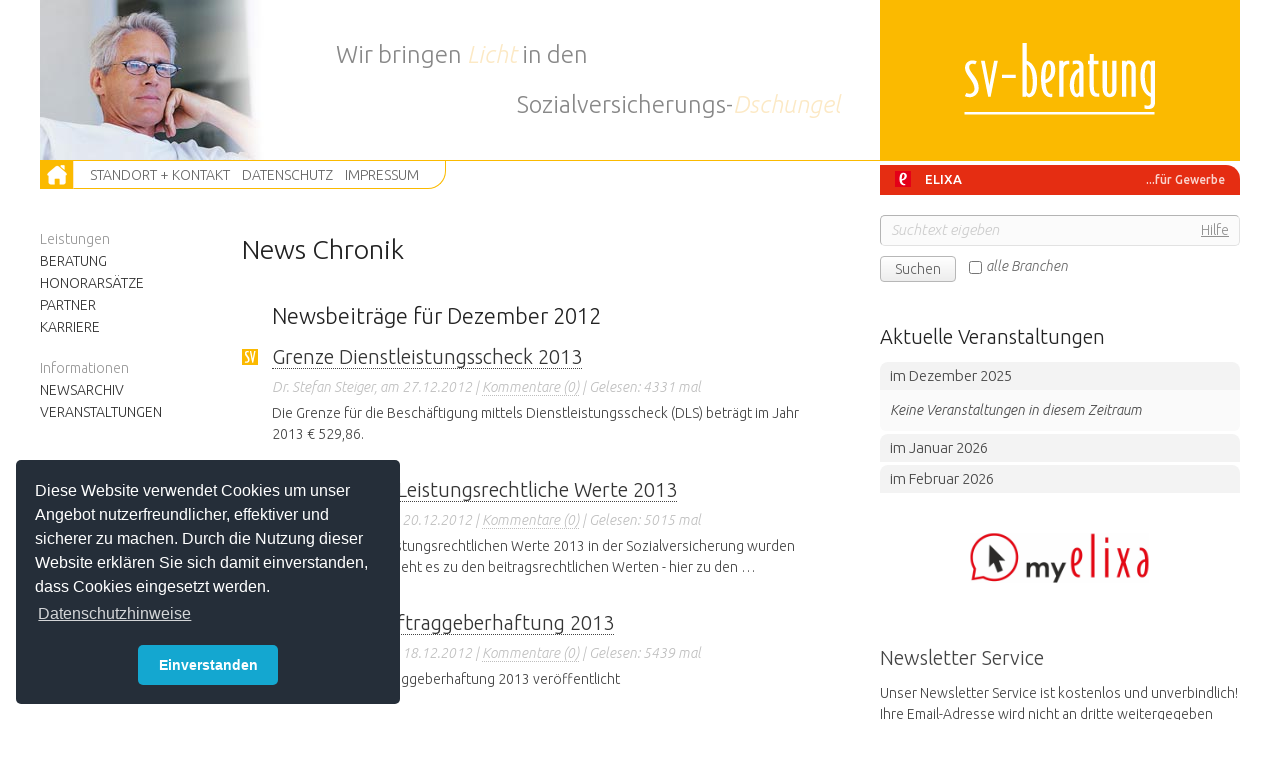

--- FILE ---
content_type: text/html; charset=UTF-8
request_url: https://www.sv-beratung.at/informationen/chronik/2012/12
body_size: 4251
content:
<!doctype html>
<!--[if lt IE 7]> <html class="no-js lt-ie9 lt-ie8 lt-ie7" lang="de"> <![endif]-->
<!--[if IE 7]>    <html class="no-js lt-ie9 lt-ie8" lang="de"> <![endif]-->
<!--[if IE 8]>    <html class="no-js lt-ie9" lang="de"> <![endif]-->
<!--[if gt IE 8]><!--> <html class="no-js" lang="de"> <!--<![endif]-->
<head>
    <meta charset="UTF-8">
    <title>sv-beratung | Chronik</title>
    <base href="https://www.sv-beratung.at/">
    <meta name="description" content="">
    <meta name="author" content="sv-beratung">
    <meta name="google-site-verification" content="Oj85UPHVI9W6uqDVpE4V3cmMR5dQijHpVfEic9anVpw">
    <meta name="viewport" content="width=device-width">
    <link rel="apple-touch-icon" sizes="144x144" href="/assets/templates/img/favicons/sv-beratung/apple-touch-icon-144x144.png">
    <link rel="apple-touch-icon" sizes="114x114" href="/assets/templates/img/favicons/sv-beratung/apple-touch-icon-114x114.png">
    <link rel="apple-touch-icon" sizes="72x72" href="/assets/templates/img/favicons/sv-beratung/apple-touch-icon-72x72.png">
    <link rel="apple-touch-icon" href="/assets/templates/img/favicons/sv-beratung/apple-touch-icon.png">
    <link rel="shortcut icon" href="/assets/templates/img/favicons/sv-beratung/favicon.ico">
    <link rel="stylesheet" href="//fonts.googleapis.com/css?family=Ubuntu:500italic,500,300,300italic">
    <link rel="stylesheet" href="/assets/templates/css/font-awesome.min.css">
    <link rel="stylesheet" href="/assets/templates/vendor/cookieconsent2/3.1.0/cookieconsent.min.css">
    <link rel="stylesheet" href="/assets/templates/css/style.css?v=202211241554">
    
    <script src="/assets/templates/js/vendor/modernizr-2.6.2.custom.40114.min.js"></script>
</head>
<body id="sv-beratung">
    <!--[if lt IE 8]><p class=chromeframe>Ihr Browser ist <em>antik!</em> <a href="http://browsehappy.com/">Verwenden Sie einen anderen Browser</a> oder <a href="http://www.google.com/chromeframe/?redirect=true">installieren Sie Google Chrome Frame</a> um diese Seite einwandfrei verwenden zu können.</p><![endif]-->
    <ul id="skiplinks">
        <li><a href="https://www.sv-beratung.at/informationen/chronik/#mainmenu" class="visuallyhidden focusable" title="Direkt zum Hauptmen&uuml; springen">Zum Hauptmen&uuml;</a></li>
        <li><a href="https://www.sv-beratung.at/informationen/chronik/#topmenu" class="visuallyhidden focusable" title="Direkt zum Topmen&uuml; springen">Zum Topmen&uuml;</a></li>
        <li><a href="https://www.sv-beratung.at/informationen/chronik/#content" class="visuallyhidden focusable" title="Direkt zum Hauptinhalt springen">Zum Inhalt</a></li>
        <li><a href="https://www.sv-beratung.at/informationen/chronik/#sitefooter" class="visuallyhidden focusable" title="Direkt zum Seitenfu&szlig; springen">Zum Seitenfu&szlig;</a></li>
    </ul>
    <header id="banner">
        <div id="logo">
            <h1><a href="https://www.sv-beratung.at/" class="ir">sv-beratung</a></h1>
        </div>
        <div id="slogan">
            <h2>







Wir bringen <strong>Licht</strong> in den<br><span>Sozialversicherungs-<strong>Dschungel</strong></span>


</h2>
        </div>
    </header>
    <!-- start: main -->
    <div id="main">
        <nav id="jumpmenu">
            <ul>
                <li><a href="https://www.sv-beratung.at/informationen/chronik/#sitefooter">Men&uuml;</a></li>
                <li><a href="https://www.sv-beratung.at/informationen/chronik/#searchform">Suche</a></li>
                <li><a href="https://www.sv-beratung.at/informationen/chronik/#loginform">Login</a></li>
            </ul>
        </nav>
        <nav id="topmenu">
            
            <div class="homelink"><a href="https://www.sv-beratung.at/" class="ir" title="Zur Startseite" role="button">Zur Startseite</a></div>
<ul><li class="first"><a href="home/standort-kontakt.html" title="Standort + Kontakt" >Standort + Kontakt</a></li>
<li><a href="home/datenschutz.html" title="Datenschutzerklärung" >Datenschutz</a></li>
<li class="last"><a href="home/impressum.html" title="Impressum" >Impressum</a></li>
</ul>


        </nav>
        <nav id="mainmenu">
            
            <ul><li>
    Leistungen
    <ul><li class="first"><a href="leistungen/beratung.html" title="Beratung" >Beratung</a></li>
<li><a href="leistungen/honorarsaetze.html" title="Honorars&auml;tze" ssteiger>Honorars&auml;tze</a></li>
<li><a href="leistungen/partner.html" title="Partner" >Partner</a></li>
<li class="last"><a href="leistungen/karriere.html" title="Karriere" >Karriere</a></li>
</ul>
</li>
<li>
    Informationen
    <ul><li class="first"><a href="informationen/newsarchiv.html" title="Newsarchiv" >Newsarchiv</a></li>
<li class="last"><a href="informationen/veranstaltungen.html" title="Veranstaltungen" >Veranstaltungen</a></li>
</ul>
</li>
</ul>
        </nav>

<div id="content">
    <article>
        <h1>News Chronik</h1>
    </article>
    <div id="newscontainer">
         
        <h2>Newsbeitr&auml;ge f&uuml;r Dezember 2012</h2>
 
        <div class="newsitem newscontext-sv-beratung">
    <h3><a href="https://www.sv-beratung.at/news/2012/12/27/grenze-dienstleistungsscheck-2013.html">Grenze Dienstleistungsscheck 2013</a></h3>
    <p class="postmeta">
        <span class="pm-author">Dr. Stefan Steiger</span>,
        am <span class="pm-date">27.12.2012</span>
        | <span class="pm-comments"><a href="https://www.sv-beratung.at/news/2012/12/27/grenze-dienstleistungsscheck-2013.html#comments">Kommentare (0)</a></span>
        | <span class="pm-clicks">Gelesen: 4331 mal</span>
    </p>
    <p class="introtext">
        Die Grenze f&uuml;r die Besch&auml;ftigung mittels Dienstleistungsscheck (DLS) betr&auml;gt im Jahr 2013 &euro; 529,86.
    </p>
    <!-- sv-beratung.atgpla.at -->
</div>

<div class="newsitem newscontext-sv-beratung">
    <h3><a href="https://www.sv-beratung.at/news/2012/12/20/beitrags-und-leistungsrechtliche-werte-2013.html">Beitrags- und Leistungsrechtliche Werte 2013</a></h3>
    <p class="postmeta">
        <span class="pm-author">Dr. Stefan Steiger</span>,
        am <span class="pm-date">20.12.2012</span>
        | <span class="pm-comments"><a href="https://www.sv-beratung.at/news/2012/12/20/beitrags-und-leistungsrechtliche-werte-2013.html#comments">Kommentare (0)</a></span>
        | <span class="pm-clicks">Gelesen: 5015 mal</span>
    </p>
    <p class="introtext">
        Die beitrags- und leistungsrechtlichen Werte 2013 in der Sozialversicherung wurden ver&ouml;ffentlicht. Hier geht es zu den beitragsrechtlichen Werten - hier zu den&nbsp;&#8230;
    </p>
    <!-- elixa.atsv-beratung.atgpla.at -->
</div>

<div class="newsitem newscontext-sv-beratung">
    <h3><a href="https://www.sv-beratung.at/news/2012/12/18/richtlinien-auftraggeberhaftung-2013.html">Richtlinien Auftraggeberhaftung 2013</a></h3>
    <p class="postmeta">
        <span class="pm-author">Dr. Stefan Steiger</span>,
        am <span class="pm-date">18.12.2012</span>
        | <span class="pm-comments"><a href="https://www.sv-beratung.at/news/2012/12/18/richtlinien-auftraggeberhaftung-2013.html#comments">Kommentare (0)</a></span>
        | <span class="pm-clicks">Gelesen: 5439 mal</span>
    </p>
    <p class="introtext">
        Richtlinien zur Auftraggeberhaftung 2013 ver&ouml;ffentlicht
    </p>
    <!-- elixa.atsv-beratung.atgpla.at -->
</div>

<div class="newsitem newscontext-sv-beratung">
    <h3><a href="https://www.sv-beratung.at/news/2012/12/16/klarstellung-neufoeg.html">Klarstellung NeuFöG</a></h3>
    <p class="postmeta">
        <span class="pm-author">Dr. Stefan Steiger</span>,
        am <span class="pm-date">16.12.2012</span>
        | <span class="pm-comments"><a href="https://www.sv-beratung.at/news/2012/12/16/klarstellung-neufoeg.html#comments">Kommentare (0)</a></span>
        | <span class="pm-clicks">Gelesen: 4794 mal</span>
    </p>
    <p class="introtext">
        Die N&Ouml;GKK erl&auml;utert einige Praxisfragen zum NeuF&ouml;G.
    </p>
    <!-- elixa.atsv-beratung.atgpla.at -->
</div>

<div class="newsitem newscontext-sv-beratung">
    <h3><a href="https://www.sv-beratung.at/news/e-card-serviceentgelt-2013.html">e-card-Serviceentgelt 2013</a></h3>
    <p class="postmeta">
        <span class="pm-author">Dr. Stefan Steiger</span>,
        am <span class="pm-date">14.12.2012</span>
        | <span class="pm-comments"><a href="https://www.sv-beratung.at/news/e-card-serviceentgelt-2013.html#comments">Kommentare (0)</a></span>
        | <span class="pm-clicks">Gelesen: 5013 mal</span>
    </p>
    <p class="introtext">
        Das e-card-Serviceentgelt 2013 betr&auml;gt &euro; 10,30.
    </p>
    <!-- elixa.atsv-beratung.atgpla.at -->
</div>

<div class="newsitem newscontext-sv-beratung">
    <h3><a href="https://www.sv-beratung.at/news/2012/12/14/kuenstlerzuschuss-2013.html">Künstlerzuschuss 2013</a></h3>
    <p class="postmeta">
        <span class="pm-author">Dr. Stefan Steiger</span>,
        am <span class="pm-date">14.12.2012</span>
        | <span class="pm-comments"><a href="https://www.sv-beratung.at/news/2012/12/14/kuenstlerzuschuss-2013.html#comments">Kommentare (0)</a></span>
        | <span class="pm-clicks">Gelesen: 4548 mal</span>
    </p>
    <p class="introtext">
        Der K&uuml;nstlerzuschuss 2013 betr&auml;gt &euro; 1.722,-- p.a.
    </p>
    <!-- elixa.atsv-beratung.atgpla.at -->
</div>

<div class="newsitem newscontext-sv-beratung">
    <h3><a href="https://www.sv-beratung.at/news/2012/12/12/gesetzestext-zur-neuen-pendlerfoerderung-veroeffentlicht.html">Gesetzestext zur neuen Pendlerförderung veröffentlicht!</a></h3>
    <p class="postmeta">
        <span class="pm-author">Dr. Stefan Steiger</span>,
        am <span class="pm-date">12.12.2012</span>
        | <span class="pm-comments"><a href="https://www.sv-beratung.at/news/2012/12/12/gesetzestext-zur-neuen-pendlerfoerderung-veroeffentlicht.html#comments">Kommentare (0)</a></span>
        | <span class="pm-clicks">Gelesen: 4784 mal</span>
    </p>
    <p class="introtext">
        Ab 1.1.2013 wird es zu einer neuen Pendlerf&ouml;rderung kommen.
    </p>
    <!-- elixa.atsv-beratung.atgpla.at -->
</div>


    </div>
    <ul id="newspaging">
        <li><a class="active" href="https://www.sv-beratung.at/informationen/chronik/?arc_year=2012&amp;arc_month=12">1</a></li>
<li><a href="https://www.sv-beratung.at/informationen/chronik/?arc_year=2012&amp;arc_month=12&amp;page=2">2</a></li><li class="control"><a href="https://www.sv-beratung.at/informationen/chronik/?arc_year=2012&amp;arc_month=12&amp;page=2">&gt;&gt;</a></li><li class="control"><a href="https://www.sv-beratung.at/informationen/chronik/?arc_year=2012&amp;arc_month=12&amp;page=2">Letzte</a></li>
    </ul>
</div>
</div>
<aside id="sidebar">
	<section>
        <div id="sites">
            <h5 class="visuallyhidden">Branchen</h5>
            <ul>
    <li class="bg-elixa">
        <a href="https://www.elixa.at"><h2>elixa <span>...für Gewerbe</span></h2></a>
    </li>
    <li class="bg-sv-beratung visuallyhidden">
        <a href="https://www.sv-beratung.at"><h2>sv beratung <span>...für Sozialvers.Fragen</span></h2></a>
    </li>
</ul>

        </div>
    </section>
    <section>
    <form id="searchform" class="be-form" action="https://www.sv-beratung.at/suchergebnisse.html" method="GET">
        <input type="hidden" name="id" value="89">
        <input type="hidden" name="asId" value="as0">
        <fieldset>
            <legend class="visuallyhidden">Suchformular</legend>
            <p class="fieldbg">
                <label for="search" class="visuallyhidden">Suchtext</label>
                <input type="text" name="search" id="search" value="" placeholder="Suchtext eigeben" required>
                <a href="https://www.sv-beratung.at/suchhilfe.html" class="searchhelplink">Hilfe</a>
            </p>
            <p>
                <button type="submit" role="button" class="searchbutton button white">Suchen</button>
                <input type="checkbox" name="allcontexts" id="allcontexts" value="1" ><label for="allcontexts" class="cblabel">alle Branchen</label>
            </p>
        </fieldset>
    </form>
</section>

    <section>
    <h1>Aktuelle Veranstaltungen</h1>
    <div id="eventcalendar">
        <h2>im Dezember 2025</h2>
        <ul>
            <li><em>Keine Veranstaltungen in diesem Zeitraum</em></li>
        </ul>
        <h2>im Januar 2026</h2>
        <ul>
            <li><em>Keine Veranstaltungen in diesem Zeitraum</em></li>
        </ul>
        <h2>im Februar 2026</h2>
        <ul>
            <li><em>Keine Veranstaltungen in diesem Zeitraum</em></li>
        </ul>
    </div>
</section>
    <section>
        <div id="externallinks">
            <h5 class="visuallyhidden">Externe Links</h5>
            <div class="el-row">
            
                <a class="bmdlink ir" href="https://asp.bmd.at/bmdcom204549" title="Zum BMD Portal wechseln">Hier klicken um zum BMD Portal zu wechseln</a>
            
            </div>
            <div class="el-row">
            
            </div>
        </div>
    </section>

    

    <section>
    <form id="regmailing" class="be-form" action="registrierung-mailingliste.html" method="get">
        <fieldset>
            <legend>Newsletter Service</legend>
            <p class="field">Unser Newsletter Service ist kostenlos und unverbindlich! Ihre Email-Adresse wird nicht an dritte weitergegeben (<a href="home/datenschutz.html">Datenschutzhinweise</a>).</p>
            <p class="fieldbg">
                <label for="regemail" class="visuallyhidden">Email Adresse</label>
                <input type="email" name="regemail" id="regemail" value="" placeholder="Email Adresse eingeben" required>
            </p>
            <p>
                <button type="submit" role="button" class="regmailingbutton button white">In Mailingliste eintragen</button>
            </p>
            <p class="addlinks">
                <a href="mailingliste-links-anfordern.html" title="Hier klicken um Ihr Newsletter Profil zu Bearbeiten/Löschen">Newsletter Profil bearbeiten/löschen</a>
            </p>
        </fieldset>
    </form>
</section>

</aside>

    <footer id="sitefooter">
        <nav id="sitemap" class="visuallyhidden">
            <div class="homelink"><a href="https://www.sv-beratung.at/" class="ir" title="Zur Startseite" role="button">Zur Startseite</a></div>
<ul><li class="first"><a href="home/standort-kontakt.html" title="Standort + Kontakt" >Standort + Kontakt</a></li>
<li><a href="home/datenschutz.html" title="Datenschutzerklärung" >Datenschutz</a></li>
<li class="last"><a href="home/impressum.html" title="Impressum" >Impressum</a></li>
</ul>


            <ul><li>
    Leistungen
    <ul><li class="first"><a href="leistungen/beratung.html" title="Beratung" >Beratung</a></li>
<li><a href="leistungen/honorarsaetze.html" title="Honorars&auml;tze" ssteiger>Honorars&auml;tze</a></li>
<li><a href="leistungen/partner.html" title="Partner" >Partner</a></li>
<li class="last"><a href="leistungen/karriere.html" title="Karriere" >Karriere</a></li>
</ul>
</li>
<li>
    Informationen
    <ul><li class="first"><a href="informationen/newsarchiv.html" title="Newsarchiv" >Newsarchiv</a></li>
<li class="last"><a href="informationen/veranstaltungen.html" title="Veranstaltungen" >Veranstaltungen</a></li>
</ul>
</li>
</ul>
        </nav>
        <p id="copyright">Copyright &copy; elixa GmbH | Umsetzung <a href="http://www.bitego.com">bitego</a> | Handgemacht mit <a href="http://www.panic.com/coda/">Coda</a>, <a href="http://www.modx.com/">MODx</a>, <a href="http://de.html5boilerplate.com/">html5bp</a>, HTML5 und CSS3</p>
    </footer>

    <script src="//ajax.googleapis.com/ajax/libs/jquery/1.8.2/jquery.min.js"></script>
    <script>window.jQuery || document.write('<script src="/assets/templates/js/vendor/jquery-1.8.2.min.js"><\/script>')</script>

    <!--[if (gte IE 6)&(lte IE 8)]>
    <script src="/assets/templates/js/vendor/selectivizr-min.js"></script>
    <![endif]-->

    <script src="/assets/templates/js/plugins.js"></script>
    <script src="/assets/templates/js/main.js"></script>
    <script src="/assets/templates/js/vendor/atikonnews.js?v=1.0"></script>
    <script src="/assets/templates/vendor/cookieconsent2/3.1.0/cookieconsent.min.js"></script>
    <script>
    window.addEventListener("load", function(){
    window.cookieconsent.initialise({
      "palette": {
        "popup": {
          "background": "#252e39"
        },
        "button": {
          "background": "#14a7d0"
        }
      },
      "theme": "classic",
      "position": "bottom-left",
      "content": {
        "message": "Diese Website verwendet Cookies um unser Angebot nutzerfreundlicher, effektiver und sicherer zu machen. Durch die Nutzung dieser Website erklären Sie sich damit einverstanden, dass Cookies eingesetzt werden. ",
        "dismiss": "Einverstanden",
        "link": "Datenschutzhinweise",
        "href": "https://www.elixa.at/home/datenschutz.html"
      }
    })});
    </script>
    
    <script>var _gaq=_gaq||[];var p='//www.google-analytics.com/plugins/ga/inpage_linkid.js';_gaq.push(['_require','inpage_linkid',p],['_setAccount','UA-30238594-1'],['_trackPageview']);(function(d,t){var g=d.createElement(t),s=d.getElementsByTagName(t)[0];g.async=1;g.src=('https:'==location.protocol?'//ssl':'//www')+'.google-analytics.com/ga.js';s.parentNode.insertBefore(g,s)}(document,'script'));</script>
</body>
</html>

--- FILE ---
content_type: text/css
request_url: https://www.sv-beratung.at/assets/templates/css/style.css?v=202211241554
body_size: 14330
content:
/*
 * HTML5 Boilerplate
 *
 * What follows is the result of much research on cross-browser styling.
 * Credit left inline and big thanks to Nicolas Gallagher, Jonathan Neal,
 * Kroc Camen, and the H5BP dev community and team.
 *
 * Detailed information about this CSS: h5bp.com/css
 *
 * ==|== normalize ==========================================================
 */


/* =============================================================================
   HTML5 display definitions
   ========================================================================== */

article, aside, details, figcaption, figure, footer, header, hgroup, nav, section { display: block; }
audio, canvas, video { display: inline-block; *display: inline; *zoom: 1; }
audio:not([controls]) { display: none; }
[hidden] { display: none; }


/* =============================================================================
   Base
   ========================================================================== */

/*
 * 1. Correct text resizing oddly in IE6/7 when body font-size is set using em units
 * 2. Prevent iOS text size adjust on device orientation change, without disabling user zoom: h5bp.com/g
 */

html { font-size: 100%; -webkit-text-size-adjust: 100%; -ms-text-size-adjust: 100%; }

html, button, input, select, textarea { font-family: sans-serif; color: #222; }

body { margin: 0; font-size: 1em; line-height: 1.4; }

/*
 * Remove text-shadow in selection highlight: h5bp.com/i
 * These selection declarations have to be separate.
 * Customize the background color to match your design.
 */

::-moz-selection { background: #b3d4fc; text-shadow: none; }
::selection { background: #b3d4fc; text-shadow: none; }


/* =============================================================================
   Links
   ========================================================================== */

a { color: #00e; }
a:visited { color: #551a8b; }
a:hover { color: #06e; }
a:focus { outline: thin dotted; }

/* Improve readability when focused and hovered in all browsers: h5bp.com/h */
a:hover, a:active { outline: 0; }


/* =============================================================================
   Typography
   ========================================================================== */

abbr[title] { border-bottom: 1px dotted; }

b, strong { font-weight: bold; }

blockquote { margin: 1em 40px; }

dfn { font-style: italic; }

hr { display: block; height: 1px; border: 0; border-top: 1px solid #ccc; margin: 1em 0; padding: 0; }

ins { background: #ff9; color: #000; text-decoration: none; }

mark { background: #ff0; color: #000; font-style: italic; font-weight: bold; }

/* Redeclare monospace font family: h5bp.com/j */
pre, code, kbd, samp { font-family: monospace, serif; _font-family: 'courier new', monospace; font-size: 1em; }

/* Improve readability of pre-formatted text in all browsers */
pre { white-space: pre; white-space: pre-wrap; word-wrap: break-word; }

q { quotes: none; }
q:before, q:after { content: ""; content: none; }

small { font-size: 85%; }

/* Position subscript and superscript content without affecting line-height: h5bp.com/k */
sub, sup { font-size: 75%; line-height: 0; position: relative; vertical-align: baseline; }
sup { top: -0.5em; }
sub { bottom: -0.25em; }


/* =============================================================================
   Lists
   ========================================================================== */

ul, ol { margin: 1em 0; padding: 0 0 0 40px; }
dd { margin: 0 0 0 40px; }
nav ul, nav ol { list-style: none; list-style-image: none; margin: 0; padding: 0; }


/* =============================================================================
   Embedded content
   ========================================================================== */

/*
 * 1. Improve image quality when scaled in IE7: h5bp.com/d
 * 2. Remove the gap between images and borders on image containers: h5bp.com/i/440
 */

img { border: 0; -ms-interpolation-mode: bicubic; vertical-align: middle; }

/*
 * Correct overflow not hidden in IE9
 */

svg:not(:root) { overflow: hidden; }


/* =============================================================================
   Figures
   ========================================================================== */

figure { margin: 0; }


/* =============================================================================
   Forms
   ========================================================================== */

form { margin: 0; }
fieldset { border: 0; margin: 0; padding: 0; }

/* Indicate that 'label' will shift focus to the associated form element */
label { cursor: pointer; }

/*
 * 1. Correct color not inheriting in IE6/7/8/9
 * 2. Correct alignment displayed oddly in IE6/7
 */

legend { border: 0; *margin-left: -7px; padding: 0; white-space: normal; }

/*
 * 1. Correct font-size not inheriting in all browsers
 * 2. Remove margins in FF3/4 S5 Chrome
 * 3. Define consistent vertical alignment display in all browsers
 */

button, input, select, textarea { font-size: 100%; margin: 0; vertical-align: baseline; *vertical-align: middle; }

/*
 * 1. Define line-height as normal to match FF3/4 (set using !important in the UA stylesheet)
 */

button, input { line-height: normal; }

/*
 * 1. Display hand cursor for clickable form elements
 * 2. Allow styling of clickable form elements in iOS
 * 3. Correct inner spacing displayed oddly in IE7 (doesn't effect IE6)
 */

button, input[type="button"], input[type="reset"], input[type="submit"] { cursor: pointer; -webkit-appearance: button; *overflow: visible; }

/*
 * Re-set default cursor for disabled elements
 */

button[disabled], input[disabled] { cursor: default; }

/*
 * Consistent box sizing and appearance
 */

input[type="checkbox"], input[type="radio"] { box-sizing: border-box; padding: 0; *width: 13px; *height: 13px; }
input[type="search"] { -webkit-appearance: textfield; -moz-box-sizing: content-box; -webkit-box-sizing: content-box; box-sizing: content-box; }
input[type="search"]::-webkit-search-decoration, input[type="search"]::-webkit-search-cancel-button { -webkit-appearance: none; }

/*
 * Remove inner padding and border in FF3/4: h5bp.com/l
 */

button::-moz-focus-inner, input::-moz-focus-inner { border: 0; padding: 0; }

/*
 * 1. Remove default vertical scrollbar in IE6/7/8/9
 * 2. Allow only vertical resizing
 */

textarea { overflow: auto; vertical-align: top; resize: vertical; }

/* Colors for form validity */
input:valid, textarea:valid {  }
input:invalid, textarea:invalid { background-color: #f0dddd; }


/* =============================================================================
   Tables
   ========================================================================== */

table { border-collapse: collapse; border-spacing: 0; }
td { vertical-align: top; }


/* =============================================================================
   Chrome Frame Prompt
   ========================================================================== */

.chromeframe { margin: 0.2em 0; background: #ccc; color: black; padding: 0.2em 0; }


/* =============================================================================
   Video embedding (responsive)
   ========================================================================== */

.responsive-video-16-9 {
    position: relative;
    padding-bottom: 56.25%; /* Default for 1600x900 videos 16:9 ratio */
    padding-top: 0;
    height: 0;
    overflow: hidden;
}
    .responsive-video-16-9 iframe {
        position: absolute;
        top: 0;
        left: 0;
        width: 100%;
        height: 100%;
    }


/* ==|== primary styles =====================================================
   Author: Martin Gartner | bitego
   single CSS for all domains!
   ========================================================================== */

/* elixa      CMYK 0/92/100/0   HEX #e52d12   alternate color: #f8c8b2 */
.elixacolor { color: #e52d12; }
.elixabgcolor { background-color: #f8c8b2; }

/* elixamed   CMYK 30/0/100/0   HEX #f39200   alternate color: #fadcbe */
.elixamedcolor { color: #f39200; }
.elixamedbgcolor { background-color: #fadcbe; }

/* elixaland  CMYK 0/50/100/0   HEX #c7d300   alternate color: #dbdf94 */
.elixalandcolor { color: #c7d300; }
.elixalandbgcolor { background-color: #dbdf94; }

/* elixastart CMYK              HEX #3fc0f0   alternate color: #88e0ff */
.elixastartcolor { color: #3fc0f0; }
.elixastartbgcolor { background-color: #88e0ff; }

/* sv         CMYK 0/30/100/0   HEX #fbba00   alternate color: #fce9c5 */
.svcolor { color: #fbba00; }
.svbgcolor { background-color: #fce9c5; }

/* gpla       CMYK 60/30/60/10  HEX #718d6f   alternate color: #cfd6cc */
.gplacolor { color: #718d6f; }
.gplabgcolor { background-color: #cfd6cc; }


/* =============================================================================
   additional normalizations
   ========================================================================== */
   
/* apply a natural box layout model to all elements (http://paulirish.com/2012/box-sizing-border-box-ftw/) */
*, *:before, *:after {
    -webkit-box-sizing: border-box;
       -moz-box-sizing: border-box;
            box-sizing: border-box;
}

/* additional browser resets and defaults */
article, aside, details, figcaption, figure, footer, header, hgroup, nav, section, div, ul, ol, form { outline: none; }

b, strong { font-weight: 500; }
mark { font-weight: 500; }



/* =============================================================================
   button styles
   ========================================================================== */

.button,
.button:link,
.button:visited {
    display: inline-block;
    width: auto;
    height: auto;
    zoom: 1;
    padding: 0.3em 1em;
    cursor: pointer;
    text-decoration: none;
    /* todo: define outline */
    border-radius: 4px;
}
.button:hover {
}
.button:active {
}

/* white button */
.button.white {
    line-height: 1.2;
	color: #606060;
	border: solid 1px #b7b7b7 !important;
	background: #fff;
	background: -webkit-gradient(linear, left top, left bottom, from(#fff), to(#ededed));
	background: -moz-linear-gradient(top,  #fff,  #ededed);
	filter: progid:DXImageTransform.Microsoft.gradient(startColorstr='#ffffff', endColorstr='#ededed');
}
.button.white:hover {
	background: #ededed;
	background: -webkit-gradient(linear, left top, left bottom, from(#fff), to(#dcdcdc));
	background: -moz-linear-gradient(top,  #fff,  #dcdcdc);
	filter:  progid:DXImageTransform.Microsoft.gradient(startColorstr='#ffffff', endColorstr='#dcdcdc');
}
.button.white:active {
	color: #999;
	background: -webkit-gradient(linear, left top, left bottom, from(#ededed), to(#fff));
	background: -moz-linear-gradient(top,  #ededed,  #fff);
	filter: progid:DXImageTransform.Microsoft.gradient(startColorstr='#ededed', endColorstr='#ffffff');
}

/* red button */
.button.red {
    line-height: 1.2;
	color: #ff0707;
	border: solid 1px #b7b7b7 !important;
	background: #fff;
	background: -webkit-gradient(linear, left top, left bottom, from(#fff), to(#ededed));
	background: -moz-linear-gradient(top,  #fff,  #ededed);
	filter: progid:DXImageTransform.Microsoft.gradient(startColorstr='#ffffff', endColorstr='#ededed');
}
.button.red:hover {
	background: #ededed;
	background: -webkit-gradient(linear, left top, left bottom, from(#fff), to(#dcdcdc));
	background: -moz-linear-gradient(top,  #fff,  #dcdcdc);
	filter:  progid:DXImageTransform.Microsoft.gradient(startColorstr='#ffffff', endColorstr='#dcdcdc');
}
.button.red:active {
	color: #ff5f5f;
	background: -webkit-gradient(linear, left top, left bottom, from(#ededed), to(#fff));
	background: -moz-linear-gradient(top,  #ededed,  #fff);
	filter: progid:DXImageTransform.Microsoft.gradient(startColorstr='#ededed', endColorstr='#ffffff');
}

.button.right {
    float: right;
}


/* =============================================================================
   form styles
   ========================================================================== */

.be-form {
    overflow: hidden;
}
    .be-form fieldset {
        margin-bottom: 30px;
    }
    .be-form fieldset:last-child {
        margin-bottom: 0;
    }
        .be-form legend {
            font-size: 20px; margin: 0; padding: 0 0 10px 0;
        }
            .be-form legend em {
                display: block;
                font-size: 14px;
            }
        /* wrapper <p> to stretch form elements to full container width */
        .be-form .fieldbg {
            border-width: 1px;                                                   
            border-style: solid;                                                  
            margin-bottom: 10px;
            padding: 4px 10px;
            background-color: #fbfbfb;                    
            border-top-color: #b4b4b4;
            border-right-color: #e2e2e2;
            border-bottom-color: #e2e2e2;
            border-left-color: #b4b4b4;
            border-radius: 5px;
        }
        .be-form .field {
            margin-bottom: 10px;
        }
        .be-form p {
            margin: 0;
        }
        .be-form label {
            display: block;
            margin-bottom: 5px;
            line-height: 24px;
            letter-spacing: 1px;
            color: #858585;
            overflow: hidden;
        }
            /*checkbox label - right beside */
            .be-form label.cblabel {
                display: inline-block;
                margin-bottom: 0;
                margin-left: 4px;
                height: auto;
                line-height: normal;
                letter-spacing: normal;
                font-style: italic;
                color: #666;
            }
            .be-form label span {
                display: block;
                width: auto;
                float: right;
                font-size: 12px;
                line-height: 20px;
                padding: 2px 6px;
            }
            .be-form label span.desc {
                display: inline;
                float: none;
                font-size: 12px;
                line-height: 20px;
                padding: 2px 6px;
            }
            .be-form .ok {
                color: #81a956;
            }
            .be-form .error {
                color: #df9898;
            }

        .be-form input[type="text"],
        .be-form input[type="email"],
        .be-form input[type="search"],
        .be-form input[type="password"],
        .be-form textarea {
            width: 100%;
            font-size: 15px;
            color: #000;
            margin: 0;
            padding: 0;
            background: transparent;
            border: none;
            border-top: 1px solid transparent;
            border-bottom: 1px solid transparent;
            -webkit-appearance: none;
        }
        /* prevent rendering problem with Google web-fonts */
        .lt-ie9 input[type="password"] {
            font-family: Arial, Helvetica, sans-serif;
        }
        .be-form input:focus,
        .be-form textarea:focus {
            outline: none;
            /* todo: define my own input, textarea outline */
        } 
        .be-form button:focus {
            outline: none;
            /* todo: define my own button outline */
        } 
        /* Remove box shadow firefox, chrome and opera put around required fields */  
        .be-form input:required,
        .be-form textarea:required {  
            -webkit-box-shadow: none;  
               -moz-box-shadow: none;  
                 -o-box-shadow: none;  
                    box-shadow: none;  
        }
        /* simulating a read only input field (security!) */
        .be-form span.readonly {
            display: block;
            padding-left: 20px;
            background: url(../img/icn-lock_fill_12x16.png) no-repeat left center;
        }
        /* chrome, safari */  
        .be-form ::-webkit-input-placeholder {
            font-weight: 300;
            color: #ccc;
            font-style: italic;  
        }
        /* mozilla */  
        .be-form input:-moz-placeholder,
        .be-form textarea:-moz-placeholder {
            font-weight: 300;
            color: #ccc;  
            font-style: italic;  
        }
        /* ie (faux placeholder) */  
        .be-form input.placeholder, 
        .be-form textarea.placeholder {
            font-weight: 300;
            color: #ccc;  
            font-style: italic;  
        }

/* Newsletter groups/categories tree */
/* (scheint nicht mehr in Verwendung zu sein) */
.grpfieldset {
    padding-top: 10px;
}
    p.grpfield {
        overflow: hidden;
    }
        p.grpfield label.cblabel {
            display: inline;
            font-weight: bold;
            font-style: normal;
        }
            p.grpfield label.cblabel span.desc {
                display: block;
                font-weight: 300;
            }

.gongrpfieldset {
    padding-top: 10px;
}
   .gongrpfieldset label {
      color: #444;
   }
      .gongrpfieldset label small {
         color: #858585;
      }

/* =============================================================================
   info / error / success message boxes
   ========================================================================== */
   
.successMsg {
    font-size: 15px;
    font-style: italic;
    padding: 8px;
    color: #81a956;
    background-color: #d6f0c1;
    border-radius: 5px;
    margin-bottom: 20px !important;
}
.errorMsg {
    font-size: 15px;
    font-style: italic;
    padding: 8px;
    color: #df9898;
    background-color: #ffe7e7;
    border-radius: 5px;
    margin-bottom: 20px !important;
}


/* =============================================================================
   Layout
   ========================================================================== */

html, button, input, select, textarea {
    font-family: 'Ubuntu', sans-serif;
    font-weight: 300;
    color: #444;
}
html {
    padding: 0 20px;
}
body {
    width: 1200px;
    max-width: 100%;
    margin: 0 auto;
    font-size: 14px;
    line-height: 1.5;
    background-color: #fff;
}

/* skip links for accessibility (also has visuallyhidden and focusable style from html5bp */
#skiplinks {
    position: absolute;
    width: 240px;
    left: 50%;
    top: 0;
    margin: 0;
    padding: 0;
    margin-left: -120px;
    background: transparent;
    z-index: 999;
}
    #skiplinks li {
        margin: 0;
        padding: 0;
        list-style: none;
    }
        #skiplinks a,
        #skiplinks a:link,
        #skiplinks a:visited {
            display: block;
            width: 240px;
            height: 20px;
            line-height: 20px;
            outline: none;
            text-decoration: none;
            text-align: center;
            color: #000;
            border-radius: 0 0 8px 8px;
        }
            #elixa       #skiplinks a { background-color: #f8c8b2; }
            #elixamed    #skiplinks a { background-color: #fadcbe; }
            #elixaland   #skiplinks a { background-color: #dbdf94; }
            #elixastart  #skiplinks a { background-color: #88e0ff; }
            #sv-beratung #skiplinks a { background-color: #fce9c5; }
            #gpla        #skiplinks a { background-color: #cfd6cc; }
            
        #skiplinks a:hover,
        #skiplinks a:active {
            background-color: #9ec41a;
        }


/* site header <header> */
/* logo, banner + slogan */
#banner {
    overflow: hidden;
    border-bottom: 1px solid;
    background-position: left bottom;
    background-repeat: no-repeat;
}
    #elixa       #banner { border-bottom-color: #e52d12; background-image: url(../img/banner-elixa.jpg); }
    #elixamed    #banner { border-bottom-color: #f39200; background-image: url(../img/banner-elixamed.jpg); }
    #elixaland   #banner { border-bottom-color: #c7d300; background-image: url(../img/banner-elixaland.jpg); }
    #elixastart  #banner { border-bottom-color: #3fc0f0; background-image: url(../img/banner-elixastart.jpg); }
    #sv-beratung #banner { border-bottom-color: #fbba00; background-image: url(../img/banner-sv-beratung.jpg); }
    #gpla        #banner { border-bottom-color: #718d6f; background-image: url(../img/banner-gpla.jpg); }

    /* site logo */
    #logo {
        float: right;
        width: 30%;
    }
        #elixa       #logo { background-color: #e52d12; }
        #elixamed    #logo { background-color: #f39200; }
        #elixaland   #logo { background-color: #c7d300; }
        #elixastart  #logo { background-color: #3fc0f0; }
        #sv-beratung #logo { background-color: #fbba00; }
        #gpla        #logo { background-color: #718d6f; }
    
        #logo h1 {
            margin: 0;
        }
            /* also has class ir from html5bp */
            #logo a,
            #logo a:link,
            #logo a:visited {
                display: block;
                overflow: hidden;
                height: 160px;
                background-position: center center;
                background-repeat: no-repeat;
            }
                #elixa       #logo a { background-image: url(../img/logo-elixa.png); }
                #elixamed    #logo a { background-image: url(../img/logo-elixamed.png); }
                #elixaland   #logo a { background-image: url(../img/logo-elixaland.png); }
                #elixastart  #logo a { background-image: url(../img/logo-elixastart.png); }
                #sv-beratung #logo a { background-image: url(../img/logo-sv-beratung.png); }
                #gpla        #logo a { background-image: url(../img/logo-gpla.png); }
    
    /* site slogan */
    #slogan {
        float: right;
        width: 70%;
    }
        #slogan h2 {
            width: 60%;
            float: right;
            padding: 0;
            margin: 30px 40px 0 0;
            font-weight: 300;
            font-size: 24px;
            line-height: 50px;
            color: #888;
        }
            #slogan span {
                display: block;
                text-align: right;
            }
            #slogan h2 strong {
                font-style: italic;
                font-weight: 300;
            }
                #elixa       #slogan strong { color: #f8c8b2; }
                #elixamed    #slogan strong { color: #fadcbe; }
                #elixaland   #slogan strong { color: #dbdf94; }
                #elixastart  #slogan strong { color: #88e0ff; }
                #sv-beratung #slogan strong { color: #fce9c5; }
                #gpla        #slogan strong { color: #cfd6cc; }


/* site main content part */
#main {
    float: left;
    width: 70%;
    overflow: hidden;
    margin-bottom: 20px;
}
    /* links for responsive menu <ul> --> jump to ...! */
    /* default - hidden, only visible in viewports <= 768px! */
    #jumpmenu {
        display: none;
        visibility: hidden;
        overflow: hidden;
    }
        #jumpmenu ul {
            overflow: hidden;
            line-height: 28px;
            text-align: center;
            margin: 0;
            padding: 0 20px;
            border: 1px solid;
            border-top: none;
            border-radius: 0px 0px 18px 18px;
        }
            #elixa       #jumpmenu ul { border-color: #e52d12; }
            #elixamed    #jumpmenu ul { border-color: #f39200; }
            #elixaland   #jumpmenu ul { border-color: #c7d300; }
            #elixastart  #jumpmenu ul { border-color: #3fc0f0; }
            #sv-beratung #jumpmenu ul { border-color: #fbba00; }
            #gpla        #jumpmenu ul { border-color: #718d6f; }
        
            #jumpmenu li {
                display: inline-block;
                margin: 0;
            }
                
                #jumpmenu li a,
                #jumpmenu li a:link,
                #jumpmenu li a:visited {
                    display: block;
                    padding: 0 6px;
                    text-transform: uppercase;
                    text-decoration: none;
                    color: #666;
                    font-size: 14px;
                }
                #elixa       #jumpmenu li a:hover, #elixa       #jumpmenu li a:active { color: #000; background-color: #f8c8b2; }
                #elixamed    #jumpmenu li a:hover, #elixamed    #jumpmenu li a:active { color: #000; background-color: #fadcbe; }
                #elixaland   #jumpmenu li a:hover, #elixaland   #jumpmenu li a:active { color: #000; background-color: #dbdf94; }
                #elixastart  #jumpmenu li a:hover, #elixastart  #jumpmenu li a:active { color: #000; background-color: #88e0ff; }
                #sv-beratung #jumpmenu li a:hover, #sv-beratung #jumpmenu li a:active { color: #000; background-color: #fce9c5; }
                #gpla        #jumpmenu li a:hover, #gpla        #jumpmenu li a:active { color: #000; background-color: #cfd6cc; }


  
    /* top menu <nav> */
    #topmenu {
        margin-bottom: 40px;
        overflow: hidden;
    }
        /* <div> */
        .homelink {
            float: left;
            display: block;
            width: 34px;
            height: 28px;
            line-height: 28px;
            border: 1px solid;
            border-top: none;
            background: url(../img/icn-home.png) no-repeat top center;
        }
        #elixa       .homelink { background-color: #e52d12; border-color: #e52d12; border-right-color: #f8c8b2; }
        #elixamed    .homelink { background-color: #f39200; border-color: #f39200; border-right-color: #fadcbe; }
        #elixaland   .homelink { background-color: #c7d300; border-color: #c7d300; border-right-color: #dbdf94; }
        #elixastart  .homelink { background-color: #3fc0f0; border-color: #3fc0f0; border-right-color: #88e0ff; }
        #sv-beratung .homelink { background-color: #fbba00; border-color: #fbba00; border-right-color: #fce9c5; }
        #gpla        .homelink { background-color: #718d6f; border-color: #718d6f; border-right-color: #cfd6cc; }
            
        #elixa       .homelink:hover { background-color: #f8c8b2; }
        #elixamed    .homelink:hover { background-color: #fadcbe; }
        #elixaland   .homelink:hover { background-color: #dbdf94; }
        #elixastart  .homelink:hover { background-color: #88e0ff; }
        #sv-beratung .homelink:hover { background-color: #fce9c5; }
        #gpla        .homelink:hover { background-color: #cfd6cc; }
        
        .homelink:hover {
            background: url(../img/icn-home.png) no-repeat bottom center;
        }

            /* */
            .homelink a,
            .homelink a:link,
            .homelink a:visited {
                display: block;
                width: 34px;
                height: 28px;
                line-height: 28px;
            }
            #elixa       .homelink a:hover, #elixa       .homelink a:active { color: #000; }
            #elixamed    .homelink a:hover, #elixamed    .homelink a:active { color: #000; }
            #elixaland   .homelink a:hover, #elixaland   .homelink a:active { color: #000; }
            #elixastart  .homelink a:hover, #elixastart  .homelink a:active { color: #000; }
            #sv-beratung .homelink a:hover, #sv-beratung .homelink a:active { color: #000; }
            #gpla        .homelink a:hover, #gpla        .homelink a:active { color: #000; }

        #topmenu ul {
            float: left;
            overflow: hidden;
            height: 28px;
            line-height: 28px;
            margin: 0;
            padding: 0 20px 0 10px;
            border: 1px solid;
            border-top: none;
            border-left: none;
            border-radius: 0 0 18px 0;
        }
            #elixa       #topmenu ul { border-color: #e52d12; }
            #elixamed    #topmenu ul { border-color: #f39200; }
            #elixaland   #topmenu ul { border-color: #c7d300; }
            #elixastart  #topmenu ul { border-color: #3fc0f0; }
            #sv-beratung #topmenu ul { border-color: #fbba00; }
            #gpla        #topmenu ul { border-color: #718d6f; }

            #topmenu li {
                float: left;
                margin: 0;
            }                
                #topmenu li a,
                #topmenu li a:link,
                #topmenu li a:visited {
                    display: block;
                    padding: 0 6px;
                    text-transform: uppercase;
                    text-decoration: none;
                    color: #666;
                    font-size: 14px;
                }
                #elixa       #topmenu li a:hover, #elixa       #topmenu li a:active, #elixa       #topmenu li.active a { color: #000; background-color: #f8c8b2; }
                #elixamed    #topmenu li a:hover, #elixamed    #topmenu li a:active, #elixamed    #topmenu li.active a { color: #000; background-color: #fadcbe; }
                #elixaland   #topmenu li a:hover, #elixaland   #topmenu li a:active, #elixaland   #topmenu li.active a { color: #000; background-color: #dbdf94; }
                #elixastart  #topmenu li a:hover, #elixastart  #topmenu li a:active, #elixastart  #topmenu li.active a { color: #000; background-color: #88e0ff; }
                #sv-beratung #topmenu li a:hover, #sv-beratung #topmenu li a:active, #sv-beratung #topmenu li.active a { color: #000; background-color: #fce9c5; }
                #gpla        #topmenu li a:hover, #gpla        #topmenu li a:active, #gpla        #topmenu li.active a { color: #000; background-color: #cfd6cc; }
    
                #topmenu .active a { cursor: default; }
        

        
    /* site main menu <nav> */
    #mainmenu {
        float: left;
        width: 24%;
        padding-right: 20px;
        margin-bottom: 20px;
        overflow: hidden;
    }
        #mainmenu ul {
            margin-bottom: 20px;
            overflow: hidden;
        }
        #mainmenu > ul {
            margin-bottom: 0;
        }
            /* menu block title (has no anchor) */
            #mainmenu li {
                color: #999;
                font-size: 14px;
            }
                /* menu entry */
                #mainmenu li li {
                    line-height: 1.6;
                }
                #mainmenu ul a,
                #mainmenu ul a:link,
                #mainmenu ul a:visited {
                    display: block;
                    text-transform: uppercase;
                    text-decoration: none;
                    color: #333;
                }
                #elixa       #mainmenu ul a:hover, #elixa       #mainmenu ul a:active, #elixa       #mainmenu ul .active a { color: #e52d12; }
                #elixamed    #mainmenu ul a:hover, #elixamed    #mainmenu ul a:active, #elixamed    #mainmenu ul .active a { color: #f39200; }
                #elixaland   #mainmenu ul a:hover, #elixaland   #mainmenu ul a:active, #elixaland   #mainmenu ul .active a { color: #c7d300; }
                #elixastart  #mainmenu ul a:hover, #elixastart  #mainmenu ul a:active, #elixastart  #mainmenu ul .active a { color: #3fc0f0; }
                #sv-beratung #mainmenu ul a:hover, #sv-beratung #mainmenu ul a:active, #sv-beratung #mainmenu ul .active a { color: #fbba00; }
                #gpla        #mainmenu ul a:hover, #gpla        #mainmenu ul a:active, #gpla        #mainmenu ul .active a { color: #718d6f; }
       
                #mainmenu .active a { cursor: default; }
    
    

/* =============================================================================
   site content
   ========================================================================== */

    /* main content <div> */
    /* no overflow hidden! as there are list item bullets overflowing content */
    #content {
        float: left;
        width: 76%;
        padding-right: 60px;
    }    
        /* responsive grid system - based on box-sizing: border-box (http://m.netmagazine.com/tutorials/building-modern-grid-system) */
        /* used inside #content */
        .row { width: auto; max-width: 100%; margin-bottom: 40px; }
        .row .row { width: auto; max-width: none; min-width: 0; margin: 0 -15px; }
        
        .column, .columns { float: left; min-height: 1px; margin: 0; padding: 0 15px; position: relative; }
        [class*="column"] + [class*="column"]:last-child { float: right; }
        [class*="column"] + [class*="column"].end { float: left; }
        .column.first, .columns.first { padding-left: 0; }
        .column.last, .columns.last { padding-right: 0; }
        
        .row .one { width: 8.33% }
        .row .two { width: 16.66% }
        .row .three { width: 25% }
        .row .four { width: 33.33% }
        .row .five { width: 41.66% }
        .row .six { width: 50% }
        .row .seven { width: 58.33% }
        .row .eight { width: 66.66% }
        .row .nine { width: 75% }
        .row .ten { width: 83.33% }
        .row .eleven { width: 91.66% }
        .row .twelve { width: 100% }
        
        /* Nicolas Gallagher's micro clearfix */
        .row:before, .row:after { content:""; display:table; }
        .row:after { clear: both; }
        .row { zoom: 1; }
        
        @media only screen and (max-width: 480px) {
            .row { min-width: 0; }
            
            .column, .columns { width: auto !important; float: none; padding: 0; margin-bottom: 30px; }
            .column.last, .columns.last { margin-bottom: 0; }
            
            .column:last-child, .columns:last-child { float: none; }
            [class*="column"] + [class*="column"]:last-child { float: none; }
            
            .column:before, .columns:before, .column:after, .columns:after { content: ""; display: table; }
            .column:after, .columns:after { clear: both; }
        }
        
        /* link back to overview (news / downloads / events ...) <a> */
        .backlink,
        .backlink:link,
        .backlink:visited {
            display: block;
            float: left;
            margin-bottom: 15px;
            text-decoration: none;
            color: #333;
            border: none;
        }
        .backlink:hover,
        .backlink:active {
            color: #000;
        }
        
        article {
            margin-bottom: 30px;
        }            
            /* article content styles */
            article h1, article h2, article h3, article h4, article h5, article h6 { margin: 0 0 20px 0; font-weight: 300; color: #222; } 
            article h1 { font-size: 27px; }
            article h2 { font-size: 24px; }
            article h3 { font-size: 21px; }
            article h4 { font-size: 19px; }
            article h5 { font-size: 18px; }
            article h6 { font-size: 17px; }
            
            article .okMessage { color: #81a956; }
            article .errorMessage { color: #df9898; }
            
            article p, article div {
                margin: 0 0 20px 0;
            }
            article p:last-child,
            article div:last-child {
                margin-bottom: 0;
            }
            article strong, article b { font-weight: 500; }
            article em,     article i { font-style: italic; }
            
            article ul, article ol { margin: 0 0 20px 0; padding: 0; }
            article ul ul, article ol ol { margin: 0 0 0 20px; }
        
            article a,
            article a:link,
            article a:visited {
                text-decoration: none;
                color: #333;
                border-bottom: 1px dotted #444;
            }
            article a:hover,
            article a:active {
                border-bottom-style: solid;
            }
                #elixa       article a:hover, #elixa       article a:active { border-bottom-color: #e52d12; }
                #elixamed    article a:hover, #elixamed    article a:active { border-bottom-color: #fadcbe; }
                #elixaland   article a:hover, #elixaland   article a:active { border-bottom-color: #dbdf94; }
                #elixastart  article a:hover, #elixastart  article a:active { border-bottom-color: #88e0ff; }
                #sv-beratung article a:hover, #sv-beratung article a:active { border-bottom-color: #fce9c5; }
                #gpla        article a:hover, #gpla        article a:active { border-bottom-color: #cfd6cc; }
            
            article .center {
                text-align: center;
            }
            article .nomargin {
                margin-bottom: 0;
            }
            
            /* all images inside article container responsive! */
            article img,
            .responsive-img {
                display: block;
                max-width: 100%;
                height: auto;
                margin-bottom: 15px;
            }
            .ie8 article img,
            .ie8 .responsive-img {
                width: auto;
            }
            article img.center {
                margin: 0 auto 15px auto;
            }
            article img.fleft {
                float: left;
                margin: 0 15px 15px 0;
            }
            article img.fright {
                float: right;
                margin: 0 0 15px 15px;
            }
            /* special infobox in content area */
            .infobox {
                display: block;
                overflow: hidden;
                padding: 20px;
                margin-bottom: 30px;
                background-color: #f6f6f6;
                border-radius: 6px;
            }
                .infobox.elixa       { border-left: 4px solid; border-color: #e52d12; }
                .infobox.elixamed    { border-left: 4px solid; border-color: #fadcbe; }
                .infobox.elixaland   { border-left: 4px solid; border-color: #dbdf94; }
                .infobox.elixastart  { border-left: 4px solid; border-color: #88e0ff; }
                .infobox.sv-beratung { border-left: 4px solid; border-color: #fce9c5; }
                .infobox.gpla        { border-left: 4px solid; border-color: #cfd6cc; }

                .infobox h2 { font-size: 20px; }
                .infobox ul, .infobox ol { margin: 0 0 20px 0; padding: 0 0 0 20px; }
                .infobox p:last-child, .infobox div:last-child, .infobox ul:last-child, .infobox ol:last-child { margin-bottom: 0; }

                .teamrow {
                    margin-bottom: 30px;
                    overflow: hidden;
                }
                .teamrow:last-child {
                    margin-bottom: 0;
                }
                    .teamrow .teamphoto {
                        float:left;
                        width: 30%;
                        height: auto;
                        max-width: 30%;
                        margin-right: 4%;
                        margin-bottom: 0;
                        
                    }
                    .teamrow .teaminfo {
                        width: 66%;
                        float: left;
                    }
                        .teamrow .teaminfo h3 {
                            font-size: 17px;
                            margin-bottom: 0;
                        }


        
        /* additional styles for full news article <article> */
        article#newsarticle {
            
        }
            #newsarticle .newstitle {
                margin-bottom: 10px;
            }
            .siblingnav {
                margin-bottom: 15px;
            }
            .siblingnav a {
                display: block;
                overflow: hidden;
                white-space: nowrap;
                text-overflow: ellipsis;
                color: #666 !important;
                border: none !important;
            }
            .siblingnav a:hover {
               color: #000 !important;
            }
            /* left arrow (newer article) */
            .siblingnav .next-sibling a {
                padding-left: 25px;
                text-align: left;
                background: url(../img/icn-arrow-left.png) left center no-repeat;
            }
            /* right arrow (older article) */
            .siblingnav .prev-sibling a {
                padding-right: 25px;
                text-align: right;
                background: url(../img/icn-arrow-right.png) right center no-repeat;
            }
            
            /* article metadata (in full article) */
            .postmeta-full {
                margin: 0 0 20px 0;
                font-style: italic;
            }

                /* tag elements */
                .postmeta-full ul {
                    margin: 10px 0 0 0;
                    padding: 0;
                    list-style: none;
                    overflow: hidden;
                    font-style: normal;
                }
                    .postmeta-full li {
                        display: block;
                        width: auto;
                        float: left;
                        margin: 0 4px 0 0;
                        padding: 0;
                        font-size: 11px;
                        white-space: nowrap;
                    }
                    .postmeta-full li a,
                    .postmeta-full li a:link,
                    .postmeta-full li a:visited {
                        display: block;
                        width: auto;
                        padding: 1px 8px;
                        color: #aaa;
                        background-color: #efefef;
                        text-decoration: none;
                        border: 1px dotted #575757 !important;
                        border-radius: 4px;
                    }
                    .postmeta-full li a:hover {
                        color: #575757;
                        border: 1px dotted #575757 !important;
                    }
            /* summary text */
            #newsarticle .introtext {

            }
            /* table */
            #newsarticle table {
                margin-bottom: 30px;
                width: 100%;
            }
            #newsarticle table th,
            #newsarticle table td {
                border: 1px solid #838383;
            }
            
            /* related documents */
            #relatedarticles {
                margin: 20px 0;
            }
                #relatedarticles ul {
                    list-style-type: none;
                    margin-left: 10px;
                }
                #relatedarticles h1 {
                    font-size: 18px;
                }
                #relatedarticles h2 {
                    font-size: 16px;
                    margin: 0;
                }

        /* comments cotainer on newsarticle page */
        #comments-container {
            margin-bottom: 60px;
        }
            .login-to-comment {
                margin: 10px 0;
            }
                .login-to-comment p {
                    margin: 0;
                    text-align: center;
                    font-style: italic;
                }
            #comments-container h1 {
                font-size: 20px;
                font-weight: 300;
                padding: 5px 15px;
                margin: 0 0 30px 0;
                background-color: #f3f3f3;
                border-radius: 6px 6px 0 0;
            }
            #comments-container ol {
                margin: 0;
                padding: 0 0 0 70px;
            }
                #comments-container li.comment {
                    list-style: decimal outside;
                    font-size: 28px;
                    font-weight: 500;
                    color: #ccc;
                }
                    /* comment meta data (name, date, ...) */
                    #comments-container h2 {
                        font-size: 18px;
                        font-weight: 300;
                        color: #444;
                        margin: 0 0 0 0;
                    }
                        #comments-container a,
                        #comments-container a:link,
                        #comments-container a:visited {
                            text-decoration: none;
                            color: #333;
                            border-bottom: 1px dotted #444;
                        }
                        #comments-container a:hover,
                        #comments-container a:active {
                            border-bottom-style: solid;
                        }
                            #elixa       #comments-container a:hover, #elixa       #comments-container a:active { border-bottom-color: #e52d12; }
                            #elixamed    #comments-container a:hover, #elixamed    #comments-container a:active { border-bottom-color: #fadcbe; }
                            #elixaland   #comments-container a:hover, #elixaland   #comments-container a:active { border-bottom-color: #dbdf94; }
                            #elixastart  #comments-container a:hover, #elixastart  #comments-container a:active { border-bottom-color: #88e0ff; }
                            #sv-beratung #comments-container a:hover, #sv-beratung #comments-container a:active { border-bottom-color: #fce9c5; }
                            #gpla        #comments-container a:hover, #gpla        #comments-container a:active { border-bottom-color: #cfd6cc; }

                        #comments-container .comment-postid {
                            margin-left: 6px;
                        }
                    #comments-container .comment-text {
                        font-size: 14px;
                        font-weight: 300;
                        color: #444;
                    }
                        .comment-text p {
                            margin: 0;
                        }
        
        
        /* comment form on Blog page */
        #commentform {
            overflow: hidden;
            margin-bottom: 20px;
        }
            #commentforminfo {
                width: 40%;
                float: right;
                padding-left: 20px;
            }
                #commentforminfo legend {
                    font-size: 17px;
                }
            #commentformfields {
                width: 60%;
                float: left;
            }

            #commentform .allowed-tags {
                margin-top: 10px;
            }



        /* newsarchivecontainer (news grouped by year and month) */
        /*
        <ul class="arc-year-group">
            <li class="arc-year-group-row">
                <a href="#">2012</a>
                <ul class="arc-group">
                    <li class="arc-row"><a href="#" title="Auflistung der News im Zeitraum Juli 2012">Juli 2012 <span>(2)</span></a></li>
                    <li class="arc-row"><a href="#" title="Auflistung der News im Zeitraum Juni 2012">Juni 2012 <span>(11)</span></a></li>
                </ul>
            </li>
        </ul>
        */
        
        #newsarchivecontainer {
            
        }
            #newsarchivecontainer h2 {
                margin: 0 0 10px 0;
                font-weight: 300;
                color: #222;
                font-size: 22px;
            }
            #newsarchivecontainer ul.arc-year-group {
                list-style: none;
                margin: 0 0 15px 0;
                padding: 0;
            }
                #newsarchivecontainer li.arc-year-group-row {
                    display: block;
                    overflow: hidden;
                }
                    /* year (number) */
                    #newsarchivecontainer li.arc-year-group-row > a,
                    #newsarchivecontainer li.arc-year-group-row > a:link,
                    #newsarchivecontainer li.arc-year-group-row > a:visited {
                        text-decoration: none;
                        color: #777;
                        font-size: 18px;
                    }
                    #newsarchivecontainer li.arc-year-group-row > a:hover,
                    #newsarchivecontainer li.arc-year-group-row > a:active {
                        color: #000;
                    }
                    #newsarchivecontainer ul.arc-group {
                        display: block;
                        list-style: none;
                        margin: 0;
                        padding: 0;
                    }
                        #newsarchivecontainer li.arc-row {
                            display: block;
                            float: left;
                            margin-right: 5px;
                        }
                        #newsarchivecontainer li.arc-row:last-child {
                            margin-right: 0;
                        }
                            /* month (name - short)*/
                            #newsarchivecontainer ul.arc-group a,
                            #newsarchivecontainer ul.arc-group a:link,
                            #newsarchivecontainer ul.arc-group a:visited {
                                text-decoration: none;
                                display: block;
                                padding: 3px 6px;
                                color: inherit;
                                background-color: #fbfbfb;
                                border: 1px solid #e0e0e0;
                                border-top-width: 3px;
                                border-bottom-width: 3px;
                            }
                            #newsarchivecontainer ul.arc-group a:hover,
                            #newsarchivecontainer ul.arc-group a:active {
                                border-color: #666;
                            }
                                #newsarchivecontainer ul.arc-group span {
                                    display: block;
                                    font-size: 12px;
                                    text-align: center;
                                    color: #c0c0c0
                                }
            
        
        
        
        /* newscontainer styles (+ news chronic) */
        #newscontainer {
            margin: 0 0 0 30px;
        }
            #newscontainer h2 {
                margin: 0 0 10px 0;
                font-weight: 300;
                color: #222;
                font-size: 22px;
            }
                .newsitem {
                    margin: 0 0 30px 0;
                    clear: both;
                }
                    .newsitem h3 {
                        margin: 0 0 5px -30px;
                        padding-left: 30px;
                        font-weight: 300;
                        font-size: 20px;                        
                    }
                    /* different news icon for each context (elixa id=6, elixamed id=71, elixaland id=?? sv-beratung id=79, gpla id=81) */
                    .newscontext-elixa  h3      { background: url(../img/favicon16-elixa.png) no-repeat left 7px; }
                    .newscontext-elixamed h3    { background: url(../img/favicon16-elixamed.png) no-repeat left 7px; }
                    .newscontext-elixaland h3   { background: url(../img/favicon16-elixaland.png) no-repeat left 7px; }
                    .newscontext-elixastart h3  { background: url(../img/favicon16-elixastart.png) no-repeat left 7px; }
                    .newscontext-sv-beratung h3 { background: url(../img/favicon16-sv-beratung.png) no-repeat left 7px; }
                    .newscontext-gpla h3        { background: url(../img/favicon16-gpla.png) no-repeat left 7px; }
                    
                        .newsitem h3 a,
                        .newsitem h3 a:link,
                        .newsitem h3 a:visited {
                            text-decoration: none;
                            color: #333;
                            border-bottom: 1px dotted #444;
                        }
                        .newsitem h3 a:hover,
                        .newsitem h3 a:active {
                            border-bottom-style: solid;
                        }
                            #elixa       .newsitem h3 a:hover, #elixa       .newsitem h3 a:active { border-bottom-color: #e52d12; }
                            #elixamed    .newsitem h3 a:hover, #elixamed    .newsitem h3 a:active { border-bottom-color: #fadcbe; }
                            #elixaland   .newsitem h3 a:hover, #elixaland   .newsitem h3 a:active { border-bottom-color: #dbdf94; }
                            #elixastart  .newsitem h3 a:hover, #elixastart  .newsitem h3 a:active { border-bottom-color: #88e0ff; }
                            #sv-beratung .newsitem h3 a:hover, #sv-beratung .newsitem h3 a:active { border-bottom-color: #fce9c5; }
                            #gpla        .newsitem h3 a:hover, #gpla        .newsitem h3 a:active { border-bottom-color: #cfd6cc; }

                    .newsitem .postmeta {
                        margin: 0 0 5px 0;
                        color: #bebebe;
                        font-style: italic;
                    }
                        .postmeta a,
                        .postmeta a:link,
                        .postmeta a:visited {
                            text-decoration: none;
                            color: #bebebe;
                            border-bottom: 1px dotted #bebebe;
                        }
                        .postmeta a:hover,
                        .postmeta a:active {
                            border-bottom-style: solid;
                        }
                    .newsitem .introtext {
                        margin: 0;
                    }
      
        /* newscontainer styles (+ news chronic) */
        #blogcontainer {
            margin: 0 0 0 30px;
        }
            .blogitem {
                margin: 0 0 30px 0;
                clear: both;
            }
                .blogitem h2 {
                    margin: 0 0 5px -30px;
                    padding-left: 30px;
                    font-weight: 300;
                    font-size: 20px;                        
                }
                /* different news icon for each context (elixa id=6, elixamed id=71, elixaland id=?? sv-beratung id=79, gpla id=81) */
                .newscontext-elixa  h2      { background: url(../img/favicon16-elixa.png) no-repeat left 7px; }
                .newscontext-elixamed h2    { background: url(../img/favicon16-elixamed.png) no-repeat left 7px; }
                .newscontext-elixaland h2   { background: url(../img/favicon16-elixaland.png) no-repeat left 7px; }
                .newscontext-elixastart h2  { background: url(../img/favicon16-elixastart.png) no-repeat left 7px; }
                .newscontext-sv-beratung h2 { background: url(../img/favicon16-sv-beratung.png) no-repeat left 7px; }
                .newscontext-gpla h2        { background: url(../img/favicon16-gpla.png) no-repeat left 7px; }
                
                    .blogitem h2 a,
                    .blogitem h2 a:link,
                    .blogitem h2 a:visited {
                        text-decoration: none;
                        color: #333;
                        border-bottom: 1px dotted #444;
                    }
                    .blogitem h2 a:hover,
                    .blogitem h2 a:active {
                        border-bottom-style: solid;
                    }
                        #elixa       .blogitem h2 a:hover, #elixa       .blogitem h3 a:active { border-bottom-color: #e52d12; }
                        #elixamed    .blogitem h2 a:hover, #elixamed    .blogitem h3 a:active { border-bottom-color: #fadcbe; }
                        #elixaland   .blogitem h2 a:hover, #elixaland   .blogitem h3 a:active { border-bottom-color: #dbdf94; }
                        #elixastart  .blogitem h2 a:hover, #elixastart  .blogitem h3 a:active { border-bottom-color: #88e0ff; }
                        #sv-beratung .blogitem h2 a:hover, #sv-beratung .blogitem h3 a:active { border-bottom-color: #fce9c5; }
                        #gpla        .blogitem h2 a:hover, #gpla        .blogitem h3 a:active { border-bottom-color: #cfd6cc; }

                .blogitem .postmeta {
                    margin: 0 0 5px 0;
                    color: #bebebe;
                    font-style: italic;
                }
                    .postmeta a,
                    .postmeta a:link,
                    .postmeta a:visited {
                        text-decoration: none;
                        color: #bebebe;
                        border-bottom: 1px dotted #bebebe;
                    }
                    .postmeta a:hover,
                    .postmeta a:active {
                        border-bottom-style: solid;
                    }
                .blogitem .introtext {
                    margin: 0;
                }
          

            /* styles for pagination <ul> */
            #newspaging {
                margin: 0 0 20px 30px;
                padding: 0;
                list-style-type: none;
                overflow: hidden;
            }
                #newspaging li {
                    float: left;
                    margin-right: 6px;
                }
                    #newspaging a,
                    #newspaging a:link,
                    #newspaging a:visited {
                        display: block;
                        width: auto;
                        padding: 1px 8px;
                        color: #575757;
                        background-color: #efefef;
                        text-decoration: none;
                        border: 1px dotted #575757 !important;
                        border-radius: 4px;
                    }
                    #newspaging a:hover,
                    #newspaging a:active,
                    #newspaging a.active {
                        color: #000;
                        border: 1px solid #000 !important;
                    }



        /* eventscontainer styles */
        #eventscontainer {

        }
            .eventitem {
                margin: 0 0 30px 0;
                clear: both;
            }
                .eventitem h1,
                .eventitem h2 {
                    margin: 0 0 10px 0;
                    font-weight: 300;
                    color: #222;
                    font-size: 18px;
                }
                .eventitem .datarow {
                    margin: 0 0 8px 0;
                    overflow: hidden;
                }
                    .eventitem .identifier {
                        width: 26%;
                        float: left;
                        padding-right: 20px;
                    }
                    .eventitem .data {
                        width: 74%;
                        float: right;
                    }
                        .eventitem .data p {
                            margin: 0 0 5px 0;
                        }


            /* styles for pagination <ul> */
            #eventspaging {
                margin: 0 0 20px 30px;
                padding: 0;
                list-style-type: none;
                overflow: hidden;
            }
                #eventspaging li {
                    float: left;
                    margin-right: 6px;
                }
                    #eventspaging a,
                    #eventspaging a:link,
                    #eventspaging a:visited {
                        display: block;
                        width: auto;
                        padding: 1px 8px;
                        color: #575757;
                        background-color: #efefef;
                        text-decoration: none;
                        border: 1px dotted #575757 !important;
                        border-radius: 4px;
                    }
                    #eventspaging a:hover,
                    #eventspaging a:active,
                    #eventspaging a.active {
                        color: #000;
                        border: 1px solid #000 !important;
                    }



        /* pseudoshop */
        #shoparticlecontainer {
            
        }
            #shoparticlecontainer .button { margin: 5px 5px 5px 0; }
            #shoparticlecontainer .button.right { margin: 5px 0px 5px 5px; }

            .shopitem {
                margin: 0 0 30px 0;
                clear: both;
            }
                .shopitem h1,
                .shopitem h2 {
                    margin: 0 0 10px 0;
                    font-weight: 300;
                    color: #222;
                    font-size: 18px;
                    overflow: hidden;
                }
                    .itemcat {
                        display: block;
                        float: right;
                        padding: 2px 6px;
                        font-size: 13px;
                        background-color: #fff;
                        border: 1px solid #e0e0e0;
                        border-radius: 3px;
                    }
                    #elixa       .itemcat { border-color: #e52d12; background-color: #f8c8b2; }
                    #elixamed    .itemcat { border-color: #f39200; background-color: #fadcbe; }
                    #elixaland   .itemcat { border-color: #c7d300; background-color: #dbdf94; }
                    #elixastart  .itemcat { border-color: #3fc0f0; background-color: #88e0ff; }
                    #sv-beratung .itemcat { border-color: #fbba00; background-color: #fce9c5; }
                    #gpla        .itemcat { border-color: #718d6f; background-color: #cfd6cc; }
                    
                .shopitem .datarow {
                    margin: 0 0 8px 0;
                    overflow: hidden;
                }
                    .shopitem .identifier {
                        width: 26%;
                        float: left;
                        padding-right: 20px;
                    }
                    .shopitem .data {
                        width: 74%;
                        float: right;
                    }
                        .shopitem .data p {
                            margin: 0 0 5px 0;
                        }


            /* styles for pagination <ul> */
            #shoparticlespaging {
                margin: 0 0 20px 30px;
                padding: 0;
                list-style-type: none;
                overflow: hidden;
            }
                #shoparticlespaging li {
                    float: left;
                    margin-right: 6px;
                }
                    #shoparticlespaging a,
                    #shoparticlespaging a:link,
                    #shoparticlespaging a:visited {
                        display: block;
                        width: auto;
                        padding: 1px 8px;
                        color: #575757;
                        background-color: #efefef;
                        text-decoration: none;
                        border: 1px dotted #575757 !important;
                        border-radius: 4px;
                    }
                    #shoparticlespaging a:hover,
                    #shoparticlespaging a:active,
                    #shoparticlespaging a.active {
                        color: #000;
                        border: 1px solid #000 !important;
                    }



        /* gallery container <ul> (one row per gallery) */
        #gallerycontainer {
            list-style-type: none;
            overflow: hidden;
        }
            #gallerycontainer li {
                margin-bottom: 30px;
                overflow: hidden;
            }
                #gallerycontainer h2 {
                    font-size: 20px;
                    font-weight: 300;
                    margin: 0 0 10px 0;
                }
                #gallerycontainer h2 span {
                    font-size: 14px;
                    font-style: italic;
                    color: #a0a0a0;
                }
                #gallerycontainer p {
                    
                }
                #gallerycontainer a.imagecontainer,
                #gallerycontainer a.imagecontainer:link,
                #gallerycontainer a.imagecontainer:visited {
                    display: block;
                    text-decoration: none;
                    border: 1px solid #d8d8d8;
                }
                #gallerycontainer a.imagecontainer:hover,
                #gallerycontainer a.imagecontainer:active {
                    border-color: #8b8b8b !important;
                }            
                .imagecontainer img {
                    margin: 0;
                    border: 6px solid #fff;
                }

        /* album images container <div> (thumbnails) */
        #albumcontainer {
        }
            #albumcontainer a,
            #albumcontainer a:link,
            #albumcontainer a:visited {
                float: left;
                margin: 0 10px 10px 0;
                display: block;
                text-decoration: none;
                border: 1px solid #d8d8d8;
            }
            #albumcontainer a:hover,
            #albumcontainer a:active {
                border-color: #8b8b8b !important;
            }
            #albumcontainer img.albumthumb {
                margin: 0;
                border: 4px solid #fff;
                max-width: none; /* overriding max-width: 100% from above! otherwise rendering problems with thumbnails */
            }


        /* newscontainer styles (+ news chronic) */
        .searchpaging1 {
            
        }
        #searchcontainer {
            margin: 0 0 20px 30px;
        }
            .advsea-highlight {
                background-color: #fffaa4;
            }
            .searchrow {
                margin: 0 0 30px 0;
                clear: both;
            }
                .searchrow h2 {
                    margin: 0 0 5px -30px;
                    padding-left: 30px;
                    font-weight: 300;
                    color: #222;
                    font-size: 22px;
                }
                /* different news icon for each context (elixa id=6, elixamed id=71, sv-beratung id=79, gpla id=81) */
                .searchcontext-elixa h2       { background: url(../img/favicon16-elixa.png) no-repeat left 7px; }
                .searchcontext-elixamed h2    { background: url(../img/favicon16-elixamed.png) no-repeat left 7px; }
                .searchcontext-elixaland h2   { background: url(../img/favicon16-elixaland.png) no-repeat left 7px; }
                .searchcontext-elixastart h2  { background: url(../img/favicon16-elixastart.png) no-repeat left 7px; }
                .searchcontext-sv-beratung h2 { background: url(../img/favicon16-sv-beratung.png) no-repeat left 7px; }
                .searchcontext-gpla h2        { background: url(../img/favicon16-gpla.png) no-repeat left 7px; }
                
                    .searchrow h2 a,
                    .searchrow h2 a:link,
                    .searchrow h2 a:visited {
                        text-decoration: none;
                        color: #333;
                        border-bottom: 1px dotted #444;
                    }
                    .searchrow h2 a:hover,
                    .searchrow h2 a:active {
                        border-bottom-style: solid;
                    }
                        #elixa       .searchrow h2 a:hover, #elixa       .searchrow h2 a:active { border-bottom-color: #e52d12; }
                        #elixamed    .searchrow h2 a:hover, #elixamed    .searchrow h2 a:active { border-bottom-color: #fadcbe; }
                        #elixaland   .searchrow h2 a:hover, #elixaland   .searchrow h2 a:active { border-bottom-color: #dbdf94; }
                        #elixastart  .searchrow h2 a:hover, #elixastart  .searchrow h2 a:active { border-bottom-color: #88e0ff; }
                        #sv-beratung .searchrow h2 a:hover, #sv-beratung .searchrow h2 a:active { border-bottom-color: #fce9c5; }
                        #gpla        .searchrow h2 a:hover, #gpla        .searchrow h2 a:active { border-bottom-color: #cfd6cc; }

                .searchrow .postmeta {
                    margin: 0 0 5px 0;
                    color: #bebebe;
                    font-style: italic;
                }


        /* 404 error container (not found) */
        #error404 {
            
        }
            #error404 h1 {
                margin: 0 10px;
                font-size: 40px;
                text-align: center;
            }
            #error404 h1 span {
                color: #bbb;
            }
            #error404 p {
                margin: 1em 0;
                font-size: 18px;
            }
            #error404 ul {
                padding: 0 0 0 40px;
                margin: 1em 0;
                font-size: 18px;
            }
        
        
        
/* =============================================================================
   sidebar
   ========================================================================== */

/* site sidebar <aside> */
#sidebar {
    float: left;
    width: 30%;
}
    #sidebar h1 { font-size: 20px; font-weight: 300; color: #222; margin: 0; padding: 0 0 10px 0; }
    
    /* partner sites navigation <div> */
    /*
    <div id="sites">
        <h1 class="visuallyhidden">Partnerseiten</h1>
        <ul>
            <li class="bg-elixa">
                <a href="http://www.elixa.at"><h2>elixa <span>...für Gewerbe</span></h2></a>
            </li>
            <li class="bg-elixamed">
                <a href="http://www.elixamed.at"><h2>elixa med <span>...für Mediziner</span></h2></a>
            </li>
        </ul>
    </div>
    */

    #sites {
        margin-bottom: 20px;
        overflow: hidden;
    }
        #sites ul {
            list-style-type: none;
            margin: 0;
            padding: 0;
        }
            #sites li {
                margin: 4px 0 0 0;
            }
                #sites a {
                    margin: 0;
                    text-decoration: none;
                }
                #sites a:hover h2 {
                    border-radius: 0 14px 0 14px;
                }
                #sites h2 {
                    padding: 5px 15px 5px 45px;
                    margin: 0;
                    font-weight: 500;
                    text-transform: uppercase;
                    text-decoration: none;
                    color: #fff;
                    font-size: 13px;
                    background-repeat: no-repeat;
                    background-position: 15px 6px;
                    border-radius: 0 14px 0 0;
                    overflow: hidden;
                }
                #sites h2 span {
                    float: right;
                    padding-left: 5px;
                    color: #fff;
                    font-size: 12px;
                    line-height: 20px;
                    text-align: right;
                    text-transform: none;
                    white-space: nowrap;
                    overflow: hidden;
                    /* for IE 8 & 9 */
                    -ms-filter:"progid:DXImageTransform.Microsoft.Alpha(Opacity=80)";
                    /* This works in IE 8 & 9 too */
                    /* ... but also 5, 6, 7 */
                    filter: alpha(opacity=80);
                    /* Modern Browsers */
                    opacity: 0.8;
                }
                #sites .bg-elixa       h2 { background-color: #e52d12; background-image: url(../img/favicon16-elixa.png); }
                #sites .bg-elixamed    h2 { background-color: #f39200; background-image: url(../img/favicon16-elixamed.png); }
                #sites .bg-elixaland   h2 { background-color: #c7d300; background-image: url(../img/favicon16-elixaland.png); }
                #sites .bg-elixastart  h2 { background-color: #3fc0f0; background-image: url(../img/favicon16-elixastart.png); }
                #sites .bg-sv-beratung h2 { background-color: #fbba00; background-image: url(../img/favicon16-sv-beratung.png); }
                #sites .bg-gpla        h2 { background-color: #718d6f; background-image: url(../img/favicon16-gpla.png); }
                        

    /* search form <form> */
    #searchform {
        margin-bottom: 40px;
    }
        #searchform fieldset {
        }
            /* also has class .visuallyhidden from html5bp */
            #searchform legend {
            
            }
            #searchform .fieldbg {
                overflow: hidden;
            }
                #search {
                    width: 75%;
                    float: left;
                }
                .searchhelplink,
                .searchhelplink:visited {
                    width: 25%;
                    display: block;
                    float: left;
                    text-align: right;
                    color: #919191;
                }
                .searchhelplink:hover,
                .searchhelplink:active {
                    color: #000;
                }
            .searchbutton {
                margin-right: 10px;
            }
           

    /* external links - sidebar <a> */

    #externallinks {
        margin-bottom: 40px;
        overflow: hidden;
    }
        .el-row {
            margin-bottom: 20px;
            text-align: center;
        }
        .el-row:last-child {
            margin-bottom: 0;
        }
        #externallinks a {
        }
        
        .bmdlink,
        .bmdlink:link,
        .bmdlink:visited {
            margin: 0;
            margin-left: auto;
            margin-right: auto;
            display: block;
            width: 180px;
            height: 50px;
            overflow: hidden;
            background: url(../img/my-elixa-button.png) no-repeat left bottom;
        }
        .bmdlink:hover,
        .bmdlink:active {
            background-position: left bottom;
        }
        
        .finmaticslink,
        .finmaticslink:link,
        .finmaticslink:visited {
            margin: 0;
            margin-left: auto;
            margin-right: auto;
            display: block;
            width: 259px;
            height: 50px;
            overflow: hidden;
            background: url(../img/finmatics-button.png) no-repeat left bottom;
        }
        .finmaticslink:hover,
        .finmaticslink:active {
            background-position: left bottom;
        }
        
        
        #externallinks .fa {
            display: inline-block;
            margin: 0 10px;
            width: 50px;
            height: 50px;
            line-height: 50px;
            font-size: 30px;
            text-align: center;
            color: #fff;
            background-color: #d7d7d7;
        }
        #externallinks .fa:last-child {
            margin-right: 0;
        }
        #externallinks .youtubelink .fa:hover {
            background-color: #cc181e;
        }
        #externallinks .facebooklink .fa:hover {
            background-color: #0083c9;
        }
        #externallinks .xinglink .fa:hover {
            background-color: #135353;
        }
        #externallinks .linkedinlink .fa:hover {
            background-color: #0077B5;
        }

    
    /* login form <form> */
    #loginform {
        margin-bottom: 40px;
    }
        #loginform fieldset {
        }
            /* also has class .visuallyhidden from html5bp */
            #loginform legend {
            }
            .loginbutton {
                margin-right: 10px;
            }
            #loginform .addlinks {
                margin: 10px 0 0 0;
            }
    
    /* logoutform <div> */
    #logoutform {
        margin-bottom: 40px;
    }
        #logoutform ul {
            margin: 0;
            padding: 0;
            list-style: none;
        }
            #logoutform li {
                margin: 0;
            }
        #logoutform b {
            margin-right: 10px;
        }
        #logoutform p {
            line-height: normal;
        }
        #logoutform .addlinks {
            margin: 10px 0 15px 0;
        }

    /* additional styles for error box (soem styles from html5bp) */
    /* todo: find out which function of modx.form plugin changes class name to "error" !!! */
    #loginform p.error,
    #logoutform p.error {
        font-style: italic;
        padding: 8px;
        margin-bottom: 10px;
        color: #df9898;
        background-color: #ffe7e7;
        border: 1px solid #df9898;
        border-radius: 5px;
    }
        .addlinks a,
        .addlinks a:link,
        .addlinks a:visited {
            text-decoration: none;
            color: #333;
            border-bottom: 1px dotted #444;
        }
        .addlinks a:hover,
        .addlinks a:active {
            border-bottom-style: solid;
        }


    /* register mailinglist form <form> */
    #regmailing {
        margin-bottom: 40px;
    }
        #regmailing a,
        #regmailing a:link,
        #regmailing a:visited {
            text-decoration: none;
            color: #333;
            border-bottom: 1px dotted #444;
        }
        #regmailing a:hover,
        #regmailing a:active {
            border-bottom-style: solid;
        }
        #regmailing .addlinks {
            margin: 10px 0 0 0;
        }


    /* event calendar accordion */
    #eventcalendar {
        margin-bottom: 40px;
        
    }
        #eventcalendar h2 {
            margin: 3px 0 0 0;
            font-size: 15px;
            font-weight: 300;
            padding: 3px 10px;
            font-weight: 300;
            background-color: #f3f3f3;
            border-radius: 8px 8px 0 0;
        }
        #eventcalendar h2:first-child {
            margin: 0;
        }
            #eventcalendar h2:hover {
                background-color: #ececec;
                cursor: help;
            }

        #eventcalendar ul {
            margin: 0;
            padding: 0;
            font-size: 14px;
            list-style: none;
            background-color: #fafafa;
            border-radius: 0 0 6px 6px;
        }
            #eventcalendar li {
                padding: 0;
            }
                #eventcalendar li a,
                #eventcalendar li a:link,
                #eventcalendar li a:visited {
                    display: block;
                    text-decoration: none;
                    color: inherit;
                    padding: 10px;
                }
                #eventcalendar li a:hover,
                #eventcalendar li a:active {
                    color: #000;
                    background-color: #ebebeb;
                }
                #eventcalendar li span {
                    display: block;
                    font-style: italic;
                    letter-spacing: 1px;
                }
                /* no events */
                #eventcalendar em {
                    display: block;
                    font-style: italic;
                    padding: 10px;
                }
                
                

/* =============================================================================
   footer
   ========================================================================== */

/* sitefooter <footer> */
#sitefooter {   
    clear: both;
    overflow: hidden;
    font-size: 13px;
}
    /* used for site menu replacement! Also has class "visuallyhidden" from html5bp
       Only visible on specific media queries */
    #sitemap {

    }
        #sitemap .homelink {
            float: none;
            border: 0;
            width: 100%;
        }
        #sitemap ul {
            margin: 20px 0;
            overflow: hidden;
            color: #000;
            font-size: 15px;
        }
            #sitemap ul ul {
                margin: 0 0 20px 0;
            }
            #sitemap > ul:last-child {
                margin: 0;
            }
            #sitemap li {
                text-align: center;
                font-weight: 500;
            }
                #sitemap li li {
                    font-weight: 300;
                    text-transform: uppercase;
                }

                #sitemap a,
                #sitemap a:link,
                #sitemap a:visited {
                    display: block;
                    text-decoration: none;
                    color: inherit;
                    padding: 3px 6px;
                    text-decoration: none;
                    color: #666;
                    width: 100%;
                }
                #sitemap a:hover,
                #sitemap a:active {
                    color: #000;
                }



        /* copyright informations in sitefooter <p> */
        #copyright {
            margin: 10px 20px;
            text-align: center;
            font-style: italic;
            line-height: 20px;
        }
            #copyright a,
            #copyright a:link,
            #copyright a:visited {
                margin-left: 3px;
                margin-right: 3px;
                color: #888;
                text-decoration: none;
                border-bottom: 1px dashed #888;
            }
            #copyright a:hover,
            #copyright a:active {
                color: inherit;
            }


/* styles for gmaps.js plugin */
.gmap {
    width: 100%;
    height: 300px;
    margin-top: 20px;
}



/* =============================================================================
   additional styles for site offline
   ========================================================================== */

body.offline {
    width: 600px;
}
.offline #logo {
    float: none;
    width: auto;
    margin: 0 0 40px 0;
    border-radius: 0px 0px 18px 18px;
}
.offline #main {
    float: none;
    width: auto;
}
.offline #content {
    float: none;
    width: 100%;
    padding: 0;
}
.offline article ul,
.offline article ol {
    list-style-position: inside;
}
.offline .offlinemessage {
    text-align: center;
    margin-bottom: 40px;
}


/* =============================================================================
   additional styles for Atikon Video News plugin
   ========================================================================== */

/* von Peter Lang
#steuernews_tv_start .video_wrapper {
    height: auto;
    padding: 0;
}
#steuernews_tv_start .video_wrapper video {
    max-width: 595px;
}
#steuernews_tv_archiv .video_wrapper {
    height: auto;
    padding: 0;
}
#steuernews_tv_archiv .video_wrapper video {
    max-width: 335px;
}
*/

/* von Fr. Lisa-Maria Wurm */
.video_wrapper {
    height: 0;
    margin-bottom: 23px;
    padding-top: 56.25%;
    position: relative;
}
.video_wrapper video {
    display: block;
    border: 0;
    cursor: pointer;
    height: 100%;
    left: 0;
    position: absolute;
    top: 0;
    width: 100%;
}


/*
#steuernews_tv_start .video_wrapper {
    height: 0;
    padding-top: 56.25%;
    position: relative;
}
 
#steuernews_tv_start .video_wrapper iframe {
    border: 0;
    height: 100%;
    left: 0;
    position: absolute;
    top: 0;
    width: 100%;
}

#steuernews_tv_archiv .video_wrapper {
    height: 0;
    margin-bottom: 20px;
    padding-top: 56.25%;
    position: relative;
}
 
#steuernews_tv_archiv .video_wrapper iframe {
    border: 0;
    height: 100%;
    left: 0;
    position: absolute;
    top: 0;
    width: 100%;
}
#steuernews_tv_archiv h3.title {
    margin-top: 30px;
}
#steuernews_tv_archiv .description {
    margin: 0 0 20px 0; font-weight: 300; color: #222; font-size: 21px;
}
#steuernews_tv_archiv .teaser_text small.sub_title {
    display: block;
    color: #bebebe;
    font-style: italic;
}
*/


/* ==|== media queries ======================================================
   Media Querys for Responsive Design.
   These overrides the primary styles
   ========================================================================== */

@media only screen and (min-width: 861px) and (max-width: 1024px) {

    #slogan h2               { font-size: 20px; }
    
    #mainmenu                { float: none; width: 100%; margin-right: 0; }
    #mainmenu ul             { width: 100%; }
    #mainmenu li             { float: left; margin-right: 7%; font-size: 13px; }
    #mainmenu li li          { float: none; }
    
    #content                 { width: 100%; }
    article ul, article ol   { list-style-position: inside; }

}

@media only screen and (min-width: 769px) and (max-width: 860px) {

    #logo                    { width: 35%; }
    #slogan h2               { border: 0; clip: rect(0 0 0 0); height: 1px; margin: -1px; overflow: hidden; padding: 0; position: absolute; width: 1px; }
    
    #main                    { width: 65%; }
    
    #mainmenu                { float: none; width: 100%; margin-right: 0; }
    #mainmenu ul             { width: 100%; }
    #mainmenu li             { float: left; margin-right: 7%; font-size: 13px; }
    #mainmenu li li          { float: none; }

    #content                 { width: 100%; }
    article ul, article ol   { list-style-position: inside; }

    #sidebar                 { width: 35%; }

}

@media only screen and (max-width: 768px) {

    #banner                  { margin: 0 -20px 0 -20px; }
    #logo                    { float: none; width: auto; }
    #logo a,
    #logo a:link,
    #logo a:visited          { height: 120px; }
    #slogan                  { float: none; display: none !important; visibility: hidden; } 

    #main                    { float: none; width: auto; }
    #jumpmenu                { display: block; visibility: visible; }

    #mainmenu                { width: 100%; padding: 0; margin: 0 0 20px 0; }
    #mainmenu ul, #topmenu   { float: none; display: none !important; visibility: hidden; }

    #content                 { float: none; width: 100%; padding: 0; }
    article ul, article ol   { list-style-position: inside; }
    
    #commentforminfo         { float: none; width: auto; padding: 0; margin-bottom: 20px; }
    #commentforminfo legend  { font-size: 19px; }

    #commentformfields       { float: none; width: auto;  }
    
    #sidebar                 { float: none; width: auto; }
    #sites                   { margin: 0 -20px 20px -20px; }
    
    /* make sitemap visible */
    #sitemap                 { clip: auto; height: auto; margin: 0; padding: 0; position: static; width: auto; border: 1px solid; border-radius: 0 0 0 18px; }
    #elixa       #sitemap    { border-color: #e52d12; }
    #elixamed    #sitemap    { border-color: #f39200; }
    #elixaland   #sitemap    { border-color: #c7d300; }
    #elixastart  #sitemap    { border-color: #3fc0f0; }
    #sv-beratung #sitemap    { border-color: #fbba00; }
    #gpla        #sitemap    { border-color: #718d6f; }

}



/* ==|== non-semantic helper classes ========================================
   Please define your styles before this section.
   ========================================================================== */

/* For image replacement */
.ir { border: 0; font: 0/0 a; text-shadow: none; color: transparent; background-color: transparent; }

/* Hide from both screenreaders and browsers: h5bp.com/u */
.hidden,
.hideme { display: none !important; visibility: hidden; }

/* Hide only visually, but have it available for screenreaders: h5bp.com/v */
.visuallyhidden { border: 0; clip: rect(0 0 0 0); height: 1px; margin: -1px; overflow: hidden; padding: 0; position: absolute; width: 1px; }

/* Extends the .visuallyhidden class to allow the element to be focusable when navigated to via the keyboard: h5bp.com/p */
.visuallyhidden.focusable:active, .visuallyhidden.focusable:focus { clip: auto; height: auto; margin: 0; overflow: visible; position: static; width: auto; }

/* Hide visually and from screenreaders, but maintain layout */
.invisible { visibility: hidden; }

/* Contain floats: h5bp.com/q */
.clearfix:before, .clearfix:after { content: ""; display: table; }
.clearfix:after { clear: both; }
.clearfix { *zoom: 1; }


--- FILE ---
content_type: application/javascript
request_url: https://www.sv-beratung.at/assets/templates/js/vendor/atikonnews.js?v=1.0
body_size: 1596
content:
/*** CONFIGURATION ***/

// domainname of the news-project
var contentDomain = "https://www.elixa.at.news.atikon.at";

// relative path from the file where this script is embedded to atikonnews.php
var phpPath = "atikonnews.php";

var externalContent = new Array();

// Kanzlei im Bild
externalContent["steuernews_tv_start"] = "content/inhalte/kanzlei_im_bild_start/index.html";
externalContent["steuernews_tv_archiv"] = "content/inhalte/kanzlei_im_bild_archiv/index.html";


// it's possible to add more divs with external content here: externalContent["divId"] = "path/to/content";


/*** SCRIPT ***/

var domready = new Object();
domready = {
    add: function(fn) {
        if (domready.loaded) return fn();
        var observers = domready.observers;
        if (!observers) observers = domready.observers = [];
        observers[observers.length] = fn; // Arraypush is not supported by Mac IE 5
        if (domready.callback) return;
        domready.callback = function() {
            if (domready.loaded) return;
            domready.loaded = true;
            if (domready.timer) {
                clearInterval(domready.timer);
                domready.timer = null;
            }
            var observers = domready.observers;
            for (var i = 0, length = observers.length; i < length; i++) {
                var fn = observers[i];
                observers[i] = null;
                fn(); // make 'this' as window
            }
            domready.callback = domready.observers = null;
        };

        var webkit = navigator.userAgent.indexOf('AppleWebKit/') > -1;
        if (document.readyState && webkit) { // Apple WebKit (Safari, OmniWeb, ...)
            domready.timer = setInterval(function() {
                var state = document.readyState;
                if (state == 'loaded' || state == 'complete') {
                    domready.callback();
                }
            }, 50);
        }
        else {
            if (window.addEventListener) { // for Mozilla browsers, Opera 9
                document.addEventListener("DOMContentLoaded", domready.callback, false);
                window.addEventListener("load", domready.callback, false); // Fail safe
            }
            else if (window.attachEvent) {
            window.attachEvent('onload', domready.callback);
            }
            else { // Legacy browsers (e.g. Mac IE 5)
                var fn = window.onload;
                window.onload = function() {
                    domready.callback();
                    if (fn) fn();
                }
            }
        }
    }
}

function loadURL(divid, url) {
    var url = phpPath + "?url=" + url;
    var xmlhttp;
    if (window.XMLHttpRequest) { // code for IE7+, Firefox, Chrome, Opera, Safari
        xmlhttp = new XMLHttpRequest();
    }
    else { // code for IE6, IE5
        xmlhttp = new ActiveXObject("Microsoft.XMLHTTP");
    }
    xmlhttp.onreadystatechange = function() {
        if(xmlhttp.readyState==4) {
            var cont = document.getElementById(divid);
            cont.innerHTML = xmlhttp.responseText;
            // change all links
            var as = cont.getElementsByTagName('a');
            for(a=0; a<as.length; a++) {
                if (as[a].href.indexOf('/content') != -1) {
                    as[a].onclick = function() {
                        var hrefsplit = this.href.split('/content');
                        loadURL(divid, contentDomain + '/content' + hrefsplit[1]);
                        return false;
                    }
                }
            }
            // fix all images
            var imgs = cont.getElementsByTagName('img');
            for(i=0; i<imgs.length; i++) {
                var srcsplit = imgs[i].src.split('/content');
                imgs[i].src = contentDomain + '/content' + srcsplit[1];
            }
            // fix selects with onchange events
            var selects = cont.getElementsByTagName('select');
            for(s=0; s<selects.length; s++) {
                if(selects[s].onchange) {
                    selects[s].onchange = function() {
                        loadURL(divid, contentDomain + '/' + this.value);
                    }
                }
            }
            // follow named anchor
            var hashSplit = url.split('#');
            if (hashSplit[1]) {
                window.location.hash = hashSplit[1];
            }
        }
    }
    xmlhttp.open("GET", url, true);
    xmlhttp.send(null);
    document.getElementById(divid).innerHTML = '<span class="load"><span>Inhalt wird geladen...</span></span>';
}

domready.add(function() {
    for (var divId in externalContent) {
        if (document.getElementById(divId)) {
            loadURL(divId, contentDomain + '/' + externalContent[divId]);
        }
    }
});


--- FILE ---
content_type: application/javascript
request_url: https://www.sv-beratung.at/assets/templates/js/main.js
body_size: 397
content:
/* Author:
   M. Gartner | bitego
*/


$(document).ready(function() {

    /**
     *  call placeholder fallback plugin for HTML5 forms
     */
    $('input, textarea').placeholder();
    
    
    /**
     *  event handler for Events accordion
     */
    var allEventPanelHeaders = $('#eventcalendar h2');
    var allEventPanels = $('#eventcalendar ul').hide();
    
    allEventPanels.first().slideDown();
    
    allEventPanelHeaders.click(function() {
        allEventPanels.slideUp();
        if ($(this).next().is(':hidden')) {
            $(this).next().slideDown();
        }
    });

    
    /**
     *  event handler for site link information accordion
     */
    /*
    var allSiteLinkH2s = $("#sites h2");
    var allSiteLinkDivs = $('#sites div').hide();

    allSiteLinkH2s.click(function() {
        allSiteLinkDivs.slideUp();
        if ($(this).next().is(':hidden')) {
            $(this).next().slideDown();
        }
    });
    */
    
    
});


